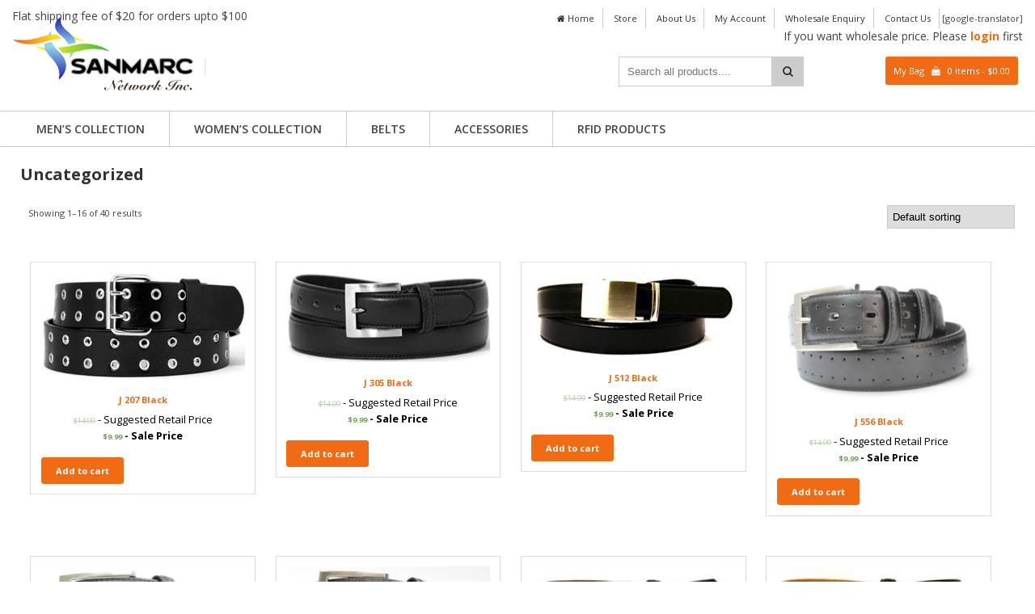

--- FILE ---
content_type: text/html; charset=UTF-8
request_url: https://www.sanmarcleather.ca/product-category/uncategorized/
body_size: 8160
content:
<!DOCTYPE html>
<html>
<head>
<meta charset="UTF-8">
<meta name="viewport" content="width=device-width">
<link rel="profile" href="https://gmpg.org/xfn/11">
<script src="https://code.jquery.com/jquery-1.11.0.min.js"></script>
<script src="https://code.jquery.com/ui/1.11.1/jquery-ui.js"></script>
<link rel="stylesheet" href="https://code.jquery.com/ui/1.11.1/themes/smoothness/jquery-ui.css">
<link rel="stylesheet" href="https://maxcdn.bootstrapcdn.com/font-awesome/4.5.0/css/font-awesome.min.css">
<link rel="stylesheet" href="https://www.sanmarcleather.ca/wp-content/themes/barberry_new/js/owl.carousel.css">
<script src="https://www.sanmarcleather.ca/wp-content/themes/barberry_new/js/owl.carousel.js"></script>
<title>Uncategorized &#8211; Sanmarc Network</title>
<link rel='dns-prefetch' href='//s.w.org' />
<link rel="alternate" type="application/rss+xml" title="Sanmarc Network &raquo; Feed" href="https://www.sanmarcleather.ca/feed/" />
<link rel="alternate" type="application/rss+xml" title="Sanmarc Network &raquo; Comments Feed" href="https://www.sanmarcleather.ca/comments/feed/" />
<link rel="alternate" type="application/rss+xml" title="Sanmarc Network &raquo; Uncategorized Category Feed" href="https://www.sanmarcleather.ca/product-category/uncategorized/feed/" />
<!-- This site uses the Google Analytics by ExactMetrics plugin v6.2.2 - Using Analytics tracking - https://www.exactmetrics.com/ -->
<script type="text/javascript" data-cfasync="false">
	var em_version         = '6.2.2';
	var em_track_user      = true;
	var em_no_track_reason = '';
	
	var disableStr = 'ga-disable-UA-115439001-1';

	/* Function to detect opted out users */
	function __gaTrackerIsOptedOut() {
		return document.cookie.indexOf(disableStr + '=true') > -1;
	}

	/* Disable tracking if the opt-out cookie exists. */
	if ( __gaTrackerIsOptedOut() ) {
		window[disableStr] = true;
	}

	/* Opt-out function */
	function __gaTrackerOptout() {
	  document.cookie = disableStr + '=true; expires=Thu, 31 Dec 2099 23:59:59 UTC; path=/';
	  window[disableStr] = true;
	}

	if ( 'undefined' === typeof gaOptout ) {
		function gaOptout() {
			__gaTrackerOptout();
		}
	}
	
	if ( em_track_user ) {
		(function(i,s,o,g,r,a,m){i['GoogleAnalyticsObject']=r;i[r]=i[r]||function(){
			(i[r].q=i[r].q||[]).push(arguments)},i[r].l=1*new Date();a=s.createElement(o),
			m=s.getElementsByTagName(o)[0];a.async=1;a.src=g;m.parentNode.insertBefore(a,m)
		})(window,document,'script','//www.google-analytics.com/analytics.js','__gaTracker');

window.ga = __gaTracker;		__gaTracker('create', 'UA-115439001-1', 'auto');
		__gaTracker('set', 'forceSSL', true);
		__gaTracker('send','pageview');
		__gaTracker( function() { window.ga = __gaTracker; } );
	} else {
		console.log( "" );
		(function() {
			/* https://developers.google.com/analytics/devguides/collection/analyticsjs/ */
			var noopfn = function() {
				return null;
			};
			var noopnullfn = function() {
				return null;
			};
			var Tracker = function() {
				return null;
			};
			var p = Tracker.prototype;
			p.get = noopfn;
			p.set = noopfn;
			p.send = noopfn;
			var __gaTracker = function() {
				var len = arguments.length;
				if ( len === 0 ) {
					return;
				}
				var f = arguments[len-1];
				if ( typeof f !== 'object' || f === null || typeof f.hitCallback !== 'function' ) {
					console.log( 'Not running function __gaTracker(' + arguments[0] + " ....) because you are not being tracked. " + em_no_track_reason );
					return;
				}
				try {
					f.hitCallback();
				} catch (ex) {

				}
			};
			__gaTracker.create = function() {
				return new Tracker();
			};
			__gaTracker.getByName = noopnullfn;
			__gaTracker.getAll = function() {
				return [];
			};
			__gaTracker.remove = noopfn;
			window['__gaTracker'] = __gaTracker;
			window.ga = __gaTracker;		})();
		}
</script>
<!-- / Google Analytics by ExactMetrics -->
		<script type="text/javascript">
			window._wpemojiSettings = {"baseUrl":"https:\/\/s.w.org\/images\/core\/emoji\/13.0.0\/72x72\/","ext":".png","svgUrl":"https:\/\/s.w.org\/images\/core\/emoji\/13.0.0\/svg\/","svgExt":".svg","source":{"concatemoji":"https:\/\/www.sanmarcleather.ca\/wp-includes\/js\/wp-emoji-release.min.js?ver=5.5.15"}};
			!function(e,a,t){var n,r,o,i=a.createElement("canvas"),p=i.getContext&&i.getContext("2d");function s(e,t){var a=String.fromCharCode;p.clearRect(0,0,i.width,i.height),p.fillText(a.apply(this,e),0,0);e=i.toDataURL();return p.clearRect(0,0,i.width,i.height),p.fillText(a.apply(this,t),0,0),e===i.toDataURL()}function c(e){var t=a.createElement("script");t.src=e,t.defer=t.type="text/javascript",a.getElementsByTagName("head")[0].appendChild(t)}for(o=Array("flag","emoji"),t.supports={everything:!0,everythingExceptFlag:!0},r=0;r<o.length;r++)t.supports[o[r]]=function(e){if(!p||!p.fillText)return!1;switch(p.textBaseline="top",p.font="600 32px Arial",e){case"flag":return s([127987,65039,8205,9895,65039],[127987,65039,8203,9895,65039])?!1:!s([55356,56826,55356,56819],[55356,56826,8203,55356,56819])&&!s([55356,57332,56128,56423,56128,56418,56128,56421,56128,56430,56128,56423,56128,56447],[55356,57332,8203,56128,56423,8203,56128,56418,8203,56128,56421,8203,56128,56430,8203,56128,56423,8203,56128,56447]);case"emoji":return!s([55357,56424,8205,55356,57212],[55357,56424,8203,55356,57212])}return!1}(o[r]),t.supports.everything=t.supports.everything&&t.supports[o[r]],"flag"!==o[r]&&(t.supports.everythingExceptFlag=t.supports.everythingExceptFlag&&t.supports[o[r]]);t.supports.everythingExceptFlag=t.supports.everythingExceptFlag&&!t.supports.flag,t.DOMReady=!1,t.readyCallback=function(){t.DOMReady=!0},t.supports.everything||(n=function(){t.readyCallback()},a.addEventListener?(a.addEventListener("DOMContentLoaded",n,!1),e.addEventListener("load",n,!1)):(e.attachEvent("onload",n),a.attachEvent("onreadystatechange",function(){"complete"===a.readyState&&t.readyCallback()})),(n=t.source||{}).concatemoji?c(n.concatemoji):n.wpemoji&&n.twemoji&&(c(n.twemoji),c(n.wpemoji)))}(window,document,window._wpemojiSettings);
		</script>
		<style type="text/css">
img.wp-smiley,
img.emoji {
	display: inline !important;
	border: none !important;
	box-shadow: none !important;
	height: 1em !important;
	width: 1em !important;
	margin: 0 .07em !important;
	vertical-align: -0.1em !important;
	background: none !important;
	padding: 0 !important;
}
</style>
	<link rel='stylesheet' id='wp-block-library-css'  href='https://www.sanmarcleather.ca/wp-includes/css/dist/block-library/style.min.css?ver=5.5.15' type='text/css' media='all' />
<link rel='stylesheet' id='wc-block-vendors-style-css'  href='https://www.sanmarcleather.ca/wp-content/plugins/woocommerce/packages/woocommerce-blocks/build/vendors-style.css?ver=3.1.0' type='text/css' media='all' />
<link rel='stylesheet' id='wc-block-style-css'  href='https://www.sanmarcleather.ca/wp-content/plugins/woocommerce/packages/woocommerce-blocks/build/style.css?ver=3.1.0' type='text/css' media='all' />
<link rel='stylesheet' id='contact-form-7-css'  href='https://www.sanmarcleather.ca/wp-content/plugins/contact-form-7/includes/css/styles.css?ver=5.2.2' type='text/css' media='all' />
<link rel='stylesheet' id='responsive-lightbox-prettyphoto-css'  href='https://www.sanmarcleather.ca/wp-content/plugins/responsive-lightbox/assets/prettyphoto/prettyPhoto.min.css?ver=2.2.3' type='text/css' media='all' />
<link rel='stylesheet' id='advanced-flat-rate-shipping-for-woocommerce-css'  href='https://www.sanmarcleather.ca/wp-content/plugins/woo-extra-flat-rate/public/css/advanced-flat-rate-shipping-for-woocommerce-public.css?ver=3.9.6' type='text/css' media='all' />
<link rel='stylesheet' id='font-awesome-min-css'  href='https://www.sanmarcleather.ca/wp-content/plugins/woo-extra-flat-rate/public/css/font-awesome.min.css?ver=3.9.6' type='text/css' media='all' />
<link rel='stylesheet' id='woocommerce-extra-account-fields_jquery_ui-css'  href='https://www.sanmarcleather.ca/wp-content/plugins/woocommerce-extra-accounts-fields/public/css/jquery-ui.css?ver=1.0.0' type='text/css' media='all' />
<link rel='stylesheet' id='woocommerce-extra-account-fields-css'  href='https://www.sanmarcleather.ca/wp-content/plugins/woocommerce-extra-accounts-fields/public/css/woocommerce-extra-public.css?ver=1.0.0' type='text/css' media='all' />
<link rel='stylesheet' id='woocommerce-layout-css'  href='https://www.sanmarcleather.ca/wp-content/plugins/woocommerce/assets/css/woocommerce-layout.css?ver=4.4.1' type='text/css' media='all' />
<link rel='stylesheet' id='woocommerce-smallscreen-css'  href='https://www.sanmarcleather.ca/wp-content/plugins/woocommerce/assets/css/woocommerce-smallscreen.css?ver=4.4.1' type='text/css' media='only screen and (max-width: 768px)' />
<link rel='stylesheet' id='woocommerce-general-css'  href='https://www.sanmarcleather.ca/wp-content/plugins/woocommerce/assets/css/woocommerce.css?ver=4.4.1' type='text/css' media='all' />
<style id='woocommerce-inline-inline-css' type='text/css'>
.woocommerce form .form-row .required { visibility: visible; }
</style>
<link rel='stylesheet' id='pp-style-css'  href='https://www.sanmarcleather.ca/wp-content/themes/barberry_new/style.css?ver=5.5.15' type='text/css' media='all' />
<script type='text/javascript' id='exactmetrics-frontend-script-js-extra'>
/* <![CDATA[ */
var exactmetrics_frontend = {"js_events_tracking":"true","download_extensions":"zip,mp3,mpeg,pdf,docx,pptx,xlsx,rar","inbound_paths":"[{\"path\":\"\\\/go\\\/\",\"label\":\"affiliate\"},{\"path\":\"\\\/recommend\\\/\",\"label\":\"affiliate\"}]","home_url":"https:\/\/www.sanmarcleather.ca","hash_tracking":"false"};
/* ]]> */
</script>
<script type='text/javascript' src='https://www.sanmarcleather.ca/wp-content/plugins/google-analytics-dashboard-for-wp/assets/js/frontend.min.js?ver=6.2.2' id='exactmetrics-frontend-script-js'></script>
<script type='text/javascript' src='https://www.sanmarcleather.ca/wp-includes/js/jquery/jquery.js?ver=1.12.4-wp' id='jquery-core-js'></script>
<script type='text/javascript' src='https://www.sanmarcleather.ca/wp-content/plugins/responsive-lightbox/assets/prettyphoto/jquery.prettyPhoto.min.js?ver=2.2.3' id='responsive-lightbox-prettyphoto-js'></script>
<script type='text/javascript' src='https://www.sanmarcleather.ca/wp-content/plugins/responsive-lightbox/assets/infinitescroll/infinite-scroll.pkgd.min.js?ver=5.5.15' id='responsive-lightbox-infinite-scroll-js'></script>
<script type='text/javascript' id='responsive-lightbox-js-extra'>
/* <![CDATA[ */
var rlArgs = {"script":"prettyphoto","selector":"lightbox","customEvents":"","activeGalleries":"1","animationSpeed":"normal","slideshow":"0","slideshowDelay":"5000","slideshowAutoplay":"0","opacity":"0.75","showTitle":"0","allowResize":"1","allowExpand":"1","width":"1080","height":"720","separator":"\/","theme":"pp_default","horizontalPadding":"20","hideFlash":"0","wmode":"opaque","videoAutoplay":"0","modal":"0","deeplinking":"0","overlayGallery":"1","keyboardShortcuts":"1","social":"0","woocommerce_gallery":"1","ajaxurl":"https:\/\/www.sanmarcleather.ca\/wp-admin\/admin-ajax.php","nonce":"6108b4a6da"};
/* ]]> */
</script>
<script type='text/javascript' src='https://www.sanmarcleather.ca/wp-content/plugins/responsive-lightbox/js/front.js?ver=2.2.3' id='responsive-lightbox-js'></script>
<script type='text/javascript' src='https://www.sanmarcleather.ca/wp-content/plugins/woo-extra-flat-rate/public/js/advanced-flat-rate-shipping-for-woocommerce-public.js?ver=3.9.6' id='advanced-flat-rate-shipping-for-woocommerce-js'></script>
<script type='text/javascript' src='https://www.sanmarcleather.ca/wp-includes/js/jquery/ui/core.min.js?ver=1.11.4' id='jquery-ui-core-js'></script>
<script type='text/javascript' src='https://www.sanmarcleather.ca/wp-includes/js/jquery/ui/datepicker.min.js?ver=1.11.4' id='jquery-ui-datepicker-js'></script>
<script type='text/javascript' id='jquery-ui-datepicker-js-after'>
jQuery(document).ready(function(jQuery){jQuery.datepicker.setDefaults({"closeText":"Close","currentText":"Today","monthNames":["January","February","March","April","May","June","July","August","September","October","November","December"],"monthNamesShort":["Jan","Feb","Mar","Apr","May","Jun","Jul","Aug","Sep","Oct","Nov","Dec"],"nextText":"Next","prevText":"Previous","dayNames":["Sunday","Monday","Tuesday","Wednesday","Thursday","Friday","Saturday"],"dayNamesShort":["Sun","Mon","Tue","Wed","Thu","Fri","Sat"],"dayNamesMin":["S","M","T","W","T","F","S"],"dateFormat":"MM d, yy","firstDay":1,"isRTL":false});});
</script>
<script type='text/javascript' src='https://www.sanmarcleather.ca/wp-content/plugins/woocommerce-extra-accounts-fields/public/js/front-custom.js?ver=1.0.0' id='woocommerce-extra-account-fields-js'></script>
<link rel="https://api.w.org/" href="https://www.sanmarcleather.ca/wp-json/" /><link rel="EditURI" type="application/rsd+xml" title="RSD" href="https://www.sanmarcleather.ca/xmlrpc.php?rsd" />
<link rel="wlwmanifest" type="application/wlwmanifest+xml" href="https://www.sanmarcleather.ca/wp-includes/wlwmanifest.xml" /> 
<link rel='prev' title='Checkout' href='https://www.sanmarcleather.ca/checkout/' />
<link rel='next' title='Home' href='https://www.sanmarcleather.ca/' />
<meta name="generator" content="WordPress 5.5.15" />
<meta name="generator" content="WooCommerce 4.4.1" />
	<noscript><style>.woocommerce-product-gallery{ opacity: 1 !important; }</style></noscript>
	<link rel="icon" href="https://www.sanmarcleather.ca/wp-content/uploads/2018/03/cropped-sanmarc-favicon-03-03-03-32x32.png" sizes="32x32" />
<link rel="icon" href="https://www.sanmarcleather.ca/wp-content/uploads/2018/03/cropped-sanmarc-favicon-03-03-03-192x192.png" sizes="192x192" />
<link rel="apple-touch-icon" href="https://www.sanmarcleather.ca/wp-content/uploads/2018/03/cropped-sanmarc-favicon-03-03-03-180x180.png" />
<meta name="msapplication-TileImage" content="https://www.sanmarcleather.ca/wp-content/uploads/2018/03/cropped-sanmarc-favicon-03-03-03-270x270.png" />
<script>
	$(document).ready(function(){
		$('.price del').after('<span> - Suggested Retail Price</span>');
		$('.price ins').append('<span> - Sale Price</span>');
		$('.menu-bar').click(function(){
		$('#menu').slideToggle(500);
		});
	});
</script>
</head>
<body>

<div id="fb-root"></div>
<script>(function(d, s, id) {
  var js, fjs = d.getElementsByTagName(s)[0];
  if (d.getElementById(id)) return;
  js = d.createElement(s); js.id = id;
  js.src = "//connect.facebook.net/en_GB/sdk.js#xfbml=1&version=v2.8";
  fjs.parentNode.insertBefore(js, fjs);
}(document, 'script', 'facebook-jssdk'));</script>


<div class="top">
	<div class="container">
	<div class="pull-left">
    	<!--<marquee width="500" behavior="alternate" direction="left" scrollamount="4">Flat shipping free of $20 for orders upto $100</marquee>-->
    	<p style="font-size: 14px;">Flat shipping fee of $20 for orders upto $100</p>
    </div>
	<ul class="pull-right">
            <li><a href="https://www.sanmarcleather.ca"><i class="fa fa-home"></i> Home</a></li>
            <li><a href="https://www.sanmarcleather.ca/shop/">Store</a></li>
	    <li><a href="https://www.sanmarcleather.ca/about-sanmarc-network/">About Us</a></li>
            <li><a href="https://www.sanmarcleather.ca/my-account/">My Account</a></li>
            <li><a href="https://www.sanmarcleather.ca/wholesalers/">Wholesale Enquiry</a></li>
            <li><a href="https://www.sanmarcleather.ca/contact-us/">Contact Us</a></li>
	    <li>[google-translator]		
        </ul>
        <div class="clear"></div>
	<p class="pull-right">
		If you want wholesale price. Please <a href="https://www.sanmarcleather.ca/my-account/" style="color:#f16a14;"><b>login</b></a> first
		</p>
	<div class="clear"></div>
    </div>	
</div>

<div class="header">
    <div class="container">
        <div class="logo pull-left">
        	<a href="https://www.sanmarcleather.ca"><img src="https://www.sanmarcleather.ca/wp-content/themes/barberry_new/images/logo.png"  /></a>
        </div>
        <div class="col-sm-3 slogan">
        	<marquee behavior="alternate" scrollamount="5"></marquee>
        </div>
        <div class="col-sm-4 pull-right">
           <div class="search pull-left">
           		<form method="get" action="https://www.sanmarcleather.ca/search-results">
                	<input type="text" placeholder="Search all products...." name="keyword" />
                    <button type="submit"><i class="fa fa-search"></i></button>
                </form>
           </div>
           <div class="cart pull-right">
           			<a href="https://www.sanmarcleather.ca/cart/">My Bag &nbsp; <i class="fa fa-shopping-bag"></i> &nbsp; 0 items - <span class="woocommerce-Price-amount amount"><bdi><span class="woocommerce-Price-currencySymbol">&#36;</span>0.00</bdi></span></a>
           </div>
        </div>
        <div class="clear"></div>
    </div>
</div>
	<a href="#" class="menu-bar"><i class="fa fa-bars fa-2x"></i></a>
<div id="menu">
	<div class="container">
    	<div class="menu-main-menu-container"><ul id="menu-main-menu" class=""><li id="menu-item-2032" class="menu-item menu-item-type-taxonomy menu-item-object-product_cat menu-item-has-children menu-item-2032"><a href="https://www.sanmarcleather.ca/product-category/men-collection/">Men&#8217;s Collection</a>
<ul class="sub-menu">
	<li id="menu-item-2039" class="menu-item menu-item-type-taxonomy menu-item-object-product_cat menu-item-2039"><a href="https://www.sanmarcleather.ca/product-category/men-collection/wallets-cowhide/">Wallets Cowhide</a></li>
	<li id="menu-item-2040" class="menu-item menu-item-type-taxonomy menu-item-object-product_cat menu-item-2040"><a href="https://www.sanmarcleather.ca/product-category/men-collection/wallets-sheep-skin/">Wallets Sheep Skin</a></li>
	<li id="menu-item-2036" class="menu-item menu-item-type-taxonomy menu-item-object-product_cat menu-item-2036"><a href="https://www.sanmarcleather.ca/product-category/men-collection/messenger-bag/">Messenger Bag</a></li>
	<li id="menu-item-2037" class="menu-item menu-item-type-taxonomy menu-item-object-product_cat menu-item-2037"><a href="https://www.sanmarcleather.ca/product-category/men-collection/shaving-kit/">Shaving Kit</a></li>
	<li id="menu-item-2033" class="menu-item menu-item-type-taxonomy menu-item-object-product_cat menu-item-2033"><a href="https://www.sanmarcleather.ca/product-category/men-collection/gloves/">Gloves</a></li>
	<li id="menu-item-2038" class="menu-item menu-item-type-taxonomy menu-item-object-product_cat menu-item-2038"><a href="https://www.sanmarcleather.ca/product-category/men-collection/vests/">Vests</a></li>
	<li id="menu-item-2035" class="menu-item menu-item-type-taxonomy menu-item-object-product_cat menu-item-2035"><a href="https://www.sanmarcleather.ca/product-category/men-collection/jackets/">Jackets</a></li>
</ul>
</li>
<li id="menu-item-2041" class="menu-item menu-item-type-taxonomy menu-item-object-product_cat menu-item-has-children menu-item-2041"><a href="https://www.sanmarcleather.ca/product-category/women-collection/">Women&#8217;s Collection</a>
<ul class="sub-menu">
	<li id="menu-item-2048" class="menu-item menu-item-type-taxonomy menu-item-object-product_cat menu-item-2048"><a href="https://www.sanmarcleather.ca/product-category/women-collection/wallets/">Wallets</a></li>
	<li id="menu-item-2043" class="menu-item menu-item-type-taxonomy menu-item-object-product_cat menu-item-2043"><a href="https://www.sanmarcleather.ca/product-category/women-collection/cross-body-bags/">Cross Body Bags</a></li>
	<li id="menu-item-2045" class="menu-item menu-item-type-taxonomy menu-item-object-product_cat menu-item-2045"><a href="https://www.sanmarcleather.ca/product-category/women-collection/hand-bags/">Hand Bags</a></li>
	<li id="menu-item-2042" class="menu-item menu-item-type-taxonomy menu-item-object-product_cat menu-item-2042"><a href="https://www.sanmarcleather.ca/product-category/women-collection/backpacks/">Backpacks</a></li>
	<li id="menu-item-2044" class="menu-item menu-item-type-taxonomy menu-item-object-product_cat menu-item-2044"><a href="https://www.sanmarcleather.ca/product-category/women-collection/gloves-women-collection/">Gloves</a></li>
</ul>
</li>
<li id="menu-item-2050" class="menu-item menu-item-type-taxonomy menu-item-object-product_cat menu-item-2050"><a href="https://www.sanmarcleather.ca/product-category/belts/men/">Belts</a></li>
<li id="menu-item-2053" class="menu-item menu-item-type-taxonomy menu-item-object-product_cat menu-item-has-children menu-item-2053"><a href="https://www.sanmarcleather.ca/product-category/accessories/">Accessories</a>
<ul class="sub-menu">
	<li id="menu-item-2054" class="menu-item menu-item-type-taxonomy menu-item-object-product_cat menu-item-2054"><a href="https://www.sanmarcleather.ca/product-category/accessories/card-holders/">Card Holders</a></li>
	<li id="menu-item-2059" class="menu-item menu-item-type-taxonomy menu-item-object-product_cat menu-item-2059"><a href="https://www.sanmarcleather.ca/product-category/accessories/passport-holders/">Passport Holders</a></li>
	<li id="menu-item-3200" class="menu-item menu-item-type-taxonomy menu-item-object-product_cat menu-item-3200"><a href="https://www.sanmarcleather.ca/product-category/accessories/organizers/">Organizers</a></li>
	<li id="menu-item-2060" class="menu-item menu-item-type-taxonomy menu-item-object-product_cat menu-item-2060"><a href="https://www.sanmarcleather.ca/product-category/accessories/travel-kit/">Travel Kit</a></li>
	<li id="menu-item-2058" class="menu-item menu-item-type-taxonomy menu-item-object-product_cat menu-item-2058"><a href="https://www.sanmarcleather.ca/product-category/accessories/money-clips/">Money Clips</a></li>
	<li id="menu-item-2056" class="menu-item menu-item-type-taxonomy menu-item-object-product_cat menu-item-2056"><a href="https://www.sanmarcleather.ca/product-category/accessories/fanny-bags/">Fanny Bags</a></li>
	<li id="menu-item-2055" class="menu-item menu-item-type-taxonomy menu-item-object-product_cat menu-item-2055"><a href="https://www.sanmarcleather.ca/product-category/accessories/coin-purses/">Coin Purses</a></li>
	<li id="menu-item-2057" class="menu-item menu-item-type-taxonomy menu-item-object-product_cat menu-item-2057"><a href="https://www.sanmarcleather.ca/product-category/accessories/laptop-bags/">Laptop Bags</a></li>
</ul>
</li>
<li id="menu-item-3752" class="menu-item menu-item-type-taxonomy menu-item-object-product_cat menu-item-3752"><a href="https://www.sanmarcleather.ca/product-category/rfid/">RFID PRODUCTS</a></li>
</ul></div>    
	</div>	
</div>
<div class="container">
	
<article id="post-0" class="post-0 page type-page status-publish hentry">
	
	<header class="entry-header">
		<h1 class="entry-title">Uncategorized</h1>	</header><!-- .entry-header -->

	<div class="entry-content">
		<div class="woocommerce columns-4 "><div class="woocommerce-notices-wrapper"></div><p class="woocommerce-result-count">
	Showing 1&ndash;16 of 40 results</p>
<form class="woocommerce-ordering" method="get">
	<select name="orderby" class="orderby">
					<option value="menu_order"  selected='selected'>Default sorting</option>
					<option value="popularity" >Sort by popularity</option>
					<option value="rating" >Sort by average rating</option>
					<option value="date" >Sort by latest</option>
					<option value="price" >Sort by price: low to high</option>
					<option value="price-desc" >Sort by price: high to low</option>
			</select>
	<input type="hidden" name="paged" value="1" />
	</form>
<ul class="products columns-4">
<li class="product type-product post-4671 status-publish first instock product_cat-uncategorized has-post-thumbnail sale taxable shipping-taxable purchasable product-type-simple">
	<a href="https://www.sanmarcleather.ca/product/j-207-black/" class="woocommerce-LoopProduct-link woocommerce-loop-product__link">
	<span class="onsale">Sale!</span>
<img width="380" height="199" src="https://www.sanmarcleather.ca/wp-content/uploads/2017/07/j207-1.jpg" class="attachment-woocommerce_thumbnail size-woocommerce_thumbnail" alt="" loading="lazy" srcset="https://www.sanmarcleather.ca/wp-content/uploads/2017/07/j207-1.jpg 380w, https://www.sanmarcleather.ca/wp-content/uploads/2017/07/j207-1-300x157.jpg 300w" sizes="(max-width: 380px) 100vw, 380px" /><h2 class="woocommerce-loop-product__title">J 207 Black</h2>
	<span class="price"><del><span class="woocommerce-Price-amount amount"><bdi><span class="woocommerce-Price-currencySymbol">&#36;</span>14.99</bdi></span></del> <ins><span class="woocommerce-Price-amount amount"><bdi><span class="woocommerce-Price-currencySymbol">&#36;</span>9.99</bdi></span></ins></span>
</a><a href="?add-to-cart=4671" data-quantity="1" class="button product_type_simple add_to_cart_button ajax_add_to_cart" data-product_id="4671" data-product_sku="J 207 Black" aria-label="Add &ldquo;J 207 Black&rdquo; to your cart" rel="nofollow">Add to cart</a></li>
<li class="product type-product post-4674 status-publish instock product_cat-uncategorized has-post-thumbnail sale taxable shipping-taxable purchasable product-type-simple">
	<a href="https://www.sanmarcleather.ca/product/j-305-black/" class="woocommerce-LoopProduct-link woocommerce-loop-product__link">
	<span class="onsale">Sale!</span>
<img width="400" height="176" src="https://www.sanmarcleather.ca/wp-content/uploads/2017/07/j305-1.jpg" class="attachment-woocommerce_thumbnail size-woocommerce_thumbnail" alt="" loading="lazy" srcset="https://www.sanmarcleather.ca/wp-content/uploads/2017/07/j305-1.jpg 445w, https://www.sanmarcleather.ca/wp-content/uploads/2017/07/j305-1-300x132.jpg 300w" sizes="(max-width: 400px) 100vw, 400px" /><h2 class="woocommerce-loop-product__title">J 305 Black</h2>
	<span class="price"><del><span class="woocommerce-Price-amount amount"><bdi><span class="woocommerce-Price-currencySymbol">&#36;</span>14.99</bdi></span></del> <ins><span class="woocommerce-Price-amount amount"><bdi><span class="woocommerce-Price-currencySymbol">&#36;</span>9.99</bdi></span></ins></span>
</a><a href="?add-to-cart=4674" data-quantity="1" class="button product_type_simple add_to_cart_button ajax_add_to_cart" data-product_id="4674" data-product_sku="J 305 Black" aria-label="Add &ldquo;J 305 Black&rdquo; to your cart" rel="nofollow">Add to cart</a></li>
<li class="product type-product post-4676 status-publish instock product_cat-uncategorized has-post-thumbnail sale taxable shipping-taxable purchasable product-type-simple">
	<a href="https://www.sanmarcleather.ca/product/j-512-black/" class="woocommerce-LoopProduct-link woocommerce-loop-product__link">
	<span class="onsale">Sale!</span>
<img width="400" height="165" src="https://www.sanmarcleather.ca/wp-content/uploads/2017/07/j512-1.jpg" class="attachment-woocommerce_thumbnail size-woocommerce_thumbnail" alt="" loading="lazy" srcset="https://www.sanmarcleather.ca/wp-content/uploads/2017/07/j512-1.jpg 474w, https://www.sanmarcleather.ca/wp-content/uploads/2017/07/j512-1-300x124.jpg 300w" sizes="(max-width: 400px) 100vw, 400px" /><h2 class="woocommerce-loop-product__title">J 512 Black</h2>
	<span class="price"><del><span class="woocommerce-Price-amount amount"><bdi><span class="woocommerce-Price-currencySymbol">&#36;</span>14.99</bdi></span></del> <ins><span class="woocommerce-Price-amount amount"><bdi><span class="woocommerce-Price-currencySymbol">&#36;</span>9.99</bdi></span></ins></span>
</a><a href="?add-to-cart=4676" data-quantity="1" class="button product_type_simple add_to_cart_button ajax_add_to_cart" data-product_id="4676" data-product_sku="J 512 Black" aria-label="Add &ldquo;J 512 Black&rdquo; to your cart" rel="nofollow">Add to cart</a></li>
<li class="product type-product post-4680 status-publish last instock product_cat-uncategorized has-post-thumbnail sale taxable shipping-taxable purchasable product-type-simple">
	<a href="https://www.sanmarcleather.ca/product/j-556-black/" class="woocommerce-LoopProduct-link woocommerce-loop-product__link">
	<span class="onsale">Sale!</span>
<img width="400" height="252" src="https://www.sanmarcleather.ca/wp-content/uploads/2017/07/j556-1.jpg" class="attachment-woocommerce_thumbnail size-woocommerce_thumbnail" alt="" loading="lazy" srcset="https://www.sanmarcleather.ca/wp-content/uploads/2017/07/j556-1.jpg 515w, https://www.sanmarcleather.ca/wp-content/uploads/2017/07/j556-1-300x189.jpg 300w" sizes="(max-width: 400px) 100vw, 400px" /><h2 class="woocommerce-loop-product__title">J 556 Black</h2>
	<span class="price"><del><span class="woocommerce-Price-amount amount"><bdi><span class="woocommerce-Price-currencySymbol">&#36;</span>14.99</bdi></span></del> <ins><span class="woocommerce-Price-amount amount"><bdi><span class="woocommerce-Price-currencySymbol">&#36;</span>9.99</bdi></span></ins></span>
</a><a href="?add-to-cart=4680" data-quantity="1" class="button product_type_simple add_to_cart_button ajax_add_to_cart" data-product_id="4680" data-product_sku="J 566 Black" aria-label="Add &ldquo;J 556 Black&rdquo; to your cart" rel="nofollow">Add to cart</a></li>
<li class="product type-product post-4681 status-publish first instock product_cat-uncategorized has-post-thumbnail sale taxable shipping-taxable purchasable product-type-simple">
	<a href="https://www.sanmarcleather.ca/product/j-559-two-tone/" class="woocommerce-LoopProduct-link woocommerce-loop-product__link">
	<span class="onsale">Sale!</span>
<img width="400" height="262" src="https://www.sanmarcleather.ca/wp-content/uploads/2017/07/j559-1.jpg" class="attachment-woocommerce_thumbnail size-woocommerce_thumbnail" alt="" loading="lazy" srcset="https://www.sanmarcleather.ca/wp-content/uploads/2017/07/j559-1.jpg 506w, https://www.sanmarcleather.ca/wp-content/uploads/2017/07/j559-1-300x196.jpg 300w" sizes="(max-width: 400px) 100vw, 400px" /><h2 class="woocommerce-loop-product__title">J 559 Two Tone</h2>
	<span class="price"><del><span class="woocommerce-Price-amount amount"><bdi><span class="woocommerce-Price-currencySymbol">&#36;</span>14.99</bdi></span></del> <ins><span class="woocommerce-Price-amount amount"><bdi><span class="woocommerce-Price-currencySymbol">&#36;</span>9.99</bdi></span></ins></span>
</a><a href="?add-to-cart=4681" data-quantity="1" class="button product_type_simple add_to_cart_button ajax_add_to_cart" data-product_id="4681" data-product_sku="J 559 Two Tone" aria-label="Add &ldquo;J 559 Two Tone&rdquo; to your cart" rel="nofollow">Add to cart</a></li>
<li class="product type-product post-4683 status-publish instock product_cat-uncategorized has-post-thumbnail sale taxable shipping-taxable purchasable product-type-simple">
	<a href="https://www.sanmarcleather.ca/product/j-562-two-tone/" class="woocommerce-LoopProduct-link woocommerce-loop-product__link">
	<span class="onsale">Sale!</span>
<img width="400" height="281" src="https://www.sanmarcleather.ca/wp-content/uploads/2017/07/j562-1.jpg" class="attachment-woocommerce_thumbnail size-woocommerce_thumbnail" alt="" loading="lazy" srcset="https://www.sanmarcleather.ca/wp-content/uploads/2017/07/j562-1.jpg 680w, https://www.sanmarcleather.ca/wp-content/uploads/2017/07/j562-1-300x211.jpg 300w" sizes="(max-width: 400px) 100vw, 400px" /><h2 class="woocommerce-loop-product__title">J 562 Two Tone</h2>
	<span class="price"><del><span class="woocommerce-Price-amount amount"><bdi><span class="woocommerce-Price-currencySymbol">&#36;</span>14.99</bdi></span></del> <ins><span class="woocommerce-Price-amount amount"><bdi><span class="woocommerce-Price-currencySymbol">&#36;</span>9.99</bdi></span></ins></span>
</a><a href="?add-to-cart=4683" data-quantity="1" class="button product_type_simple add_to_cart_button ajax_add_to_cart" data-product_id="4683" data-product_sku="J 562 Two Tone" aria-label="Add &ldquo;J 562 Two Tone&rdquo; to your cart" rel="nofollow">Add to cart</a></li>
<li class="product type-product post-4685 status-publish instock product_cat-uncategorized has-post-thumbnail sale taxable shipping-taxable purchasable product-type-simple">
	<a href="https://www.sanmarcleather.ca/product/j-605-black/" class="woocommerce-LoopProduct-link woocommerce-loop-product__link">
	<span class="onsale">Sale!</span>
<img width="249" height="129" src="https://www.sanmarcleather.ca/wp-content/uploads/2017/07/j605-1.jpg" class="attachment-woocommerce_thumbnail size-woocommerce_thumbnail" alt="" loading="lazy" /><h2 class="woocommerce-loop-product__title">J 605 Black</h2>
	<span class="price"><del><span class="woocommerce-Price-amount amount"><bdi><span class="woocommerce-Price-currencySymbol">&#36;</span>14.99</bdi></span></del> <ins><span class="woocommerce-Price-amount amount"><bdi><span class="woocommerce-Price-currencySymbol">&#36;</span>9.99</bdi></span></ins></span>
</a><a href="?add-to-cart=4685" data-quantity="1" class="button product_type_simple add_to_cart_button ajax_add_to_cart" data-product_id="4685" data-product_sku="J 605 Black" aria-label="Add &ldquo;J 605 Black&rdquo; to your cart" rel="nofollow">Add to cart</a></li>
<li class="product type-product post-4687 status-publish last instock product_cat-uncategorized has-post-thumbnail sale taxable shipping-taxable purchasable product-type-simple">
	<a href="https://www.sanmarcleather.ca/product/j-611-black/" class="woocommerce-LoopProduct-link woocommerce-loop-product__link">
	<span class="onsale">Sale!</span>
<img width="238" height="102" src="https://www.sanmarcleather.ca/wp-content/uploads/2017/07/j611-1.jpg" class="attachment-woocommerce_thumbnail size-woocommerce_thumbnail" alt="" loading="lazy" /><h2 class="woocommerce-loop-product__title">J 611 Black</h2>
	<span class="price"><del><span class="woocommerce-Price-amount amount"><bdi><span class="woocommerce-Price-currencySymbol">&#36;</span>14.99</bdi></span></del> <ins><span class="woocommerce-Price-amount amount"><bdi><span class="woocommerce-Price-currencySymbol">&#36;</span>9.99</bdi></span></ins></span>
</a><a href="?add-to-cart=4687" data-quantity="1" class="button product_type_simple add_to_cart_button ajax_add_to_cart" data-product_id="4687" data-product_sku="J 611 Black" aria-label="Add &ldquo;J 611 Black&rdquo; to your cart" rel="nofollow">Add to cart</a></li>
<li class="product type-product post-4689 status-publish first instock product_cat-uncategorized has-post-thumbnail sale taxable shipping-taxable purchasable product-type-simple">
	<a href="https://www.sanmarcleather.ca/product/j-611-brown/" class="woocommerce-LoopProduct-link woocommerce-loop-product__link">
	<span class="onsale">Sale!</span>
<img width="400" height="226" src="https://www.sanmarcleather.ca/wp-content/uploads/2017/07/j611-brown-1.jpg" class="attachment-woocommerce_thumbnail size-woocommerce_thumbnail" alt="" loading="lazy" srcset="https://www.sanmarcleather.ca/wp-content/uploads/2017/07/j611-brown-1.jpg 525w, https://www.sanmarcleather.ca/wp-content/uploads/2017/07/j611-brown-1-300x170.jpg 300w" sizes="(max-width: 400px) 100vw, 400px" /><h2 class="woocommerce-loop-product__title">J 611 Brown</h2>
	<span class="price"><del><span class="woocommerce-Price-amount amount"><bdi><span class="woocommerce-Price-currencySymbol">&#36;</span>14.99</bdi></span></del> <ins><span class="woocommerce-Price-amount amount"><bdi><span class="woocommerce-Price-currencySymbol">&#36;</span>9.99</bdi></span></ins></span>
</a><a href="?add-to-cart=4689" data-quantity="1" class="button product_type_simple add_to_cart_button ajax_add_to_cart" data-product_id="4689" data-product_sku="J 611 Brown" aria-label="Add &ldquo;J 611 Brown&rdquo; to your cart" rel="nofollow">Add to cart</a></li>
<li class="product type-product post-4691 status-publish instock product_cat-uncategorized has-post-thumbnail sale taxable shipping-taxable purchasable product-type-simple">
	<a href="https://www.sanmarcleather.ca/product/j-616-black/" class="woocommerce-LoopProduct-link woocommerce-loop-product__link">
	<span class="onsale">Sale!</span>
<img width="307" height="144" src="https://www.sanmarcleather.ca/wp-content/uploads/2017/07/j616-1.jpg" class="attachment-woocommerce_thumbnail size-woocommerce_thumbnail" alt="" loading="lazy" srcset="https://www.sanmarcleather.ca/wp-content/uploads/2017/07/j616-1.jpg 307w, https://www.sanmarcleather.ca/wp-content/uploads/2017/07/j616-1-300x141.jpg 300w" sizes="(max-width: 307px) 100vw, 307px" /><h2 class="woocommerce-loop-product__title">J 616 Black</h2>
	<span class="price"><del><span class="woocommerce-Price-amount amount"><bdi><span class="woocommerce-Price-currencySymbol">&#36;</span>14.99</bdi></span></del> <ins><span class="woocommerce-Price-amount amount"><bdi><span class="woocommerce-Price-currencySymbol">&#36;</span>9.99</bdi></span></ins></span>
</a><a href="?add-to-cart=4691" data-quantity="1" class="button product_type_simple add_to_cart_button ajax_add_to_cart" data-product_id="4691" data-product_sku="J 616 Black" aria-label="Add &ldquo;J 616 Black&rdquo; to your cart" rel="nofollow">Add to cart</a></li>
<li class="product type-product post-4693 status-publish instock product_cat-uncategorized has-post-thumbnail sale taxable shipping-taxable purchasable product-type-simple">
	<a href="https://www.sanmarcleather.ca/product/j-638-black/" class="woocommerce-LoopProduct-link woocommerce-loop-product__link">
	<span class="onsale">Sale!</span>
<img width="400" height="214" src="https://www.sanmarcleather.ca/wp-content/uploads/2017/07/j638-1.jpg" class="attachment-woocommerce_thumbnail size-woocommerce_thumbnail" alt="" loading="lazy" srcset="https://www.sanmarcleather.ca/wp-content/uploads/2017/07/j638-1.jpg 590w, https://www.sanmarcleather.ca/wp-content/uploads/2017/07/j638-1-300x161.jpg 300w" sizes="(max-width: 400px) 100vw, 400px" /><h2 class="woocommerce-loop-product__title">J 638 Black</h2>
	<span class="price"><del><span class="woocommerce-Price-amount amount"><bdi><span class="woocommerce-Price-currencySymbol">&#36;</span>14.99</bdi></span></del> <ins><span class="woocommerce-Price-amount amount"><bdi><span class="woocommerce-Price-currencySymbol">&#36;</span>9.99</bdi></span></ins></span>
</a><a href="?add-to-cart=4693" data-quantity="1" class="button product_type_simple add_to_cart_button ajax_add_to_cart" data-product_id="4693" data-product_sku="J 638 Black" aria-label="Add &ldquo;J 638 Black&rdquo; to your cart" rel="nofollow">Add to cart</a></li>
<li class="product type-product post-4695 status-publish last instock product_cat-uncategorized has-post-thumbnail sale taxable shipping-taxable purchasable product-type-simple">
	<a href="https://www.sanmarcleather.ca/product/j-639-black/" class="woocommerce-LoopProduct-link woocommerce-loop-product__link">
	<span class="onsale">Sale!</span>
<img width="400" height="231" src="https://www.sanmarcleather.ca/wp-content/uploads/2017/07/j639-1.jpg" class="attachment-woocommerce_thumbnail size-woocommerce_thumbnail" alt="" loading="lazy" srcset="https://www.sanmarcleather.ca/wp-content/uploads/2017/07/j639-1.jpg 523w, https://www.sanmarcleather.ca/wp-content/uploads/2017/07/j639-1-300x173.jpg 300w" sizes="(max-width: 400px) 100vw, 400px" /><h2 class="woocommerce-loop-product__title">J 639 Black</h2>
	<span class="price"><del><span class="woocommerce-Price-amount amount"><bdi><span class="woocommerce-Price-currencySymbol">&#36;</span>14.99</bdi></span></del> <ins><span class="woocommerce-Price-amount amount"><bdi><span class="woocommerce-Price-currencySymbol">&#36;</span>9.99</bdi></span></ins></span>
</a><a href="?add-to-cart=4695" data-quantity="1" class="button product_type_simple add_to_cart_button ajax_add_to_cart" data-product_id="4695" data-product_sku="J 639 Black" aria-label="Add &ldquo;J 639 Black&rdquo; to your cart" rel="nofollow">Add to cart</a></li>
<li class="product type-product post-4698 status-publish first instock product_cat-uncategorized has-post-thumbnail sale taxable shipping-taxable purchasable product-type-simple">
	<a href="https://www.sanmarcleather.ca/product/j-641-black/" class="woocommerce-LoopProduct-link woocommerce-loop-product__link">
	<span class="onsale">Sale!</span>
<img width="400" height="209" src="https://www.sanmarcleather.ca/wp-content/uploads/2017/07/j641-1.jpg" class="attachment-woocommerce_thumbnail size-woocommerce_thumbnail" alt="" loading="lazy" srcset="https://www.sanmarcleather.ca/wp-content/uploads/2017/07/j641-1.jpg 617w, https://www.sanmarcleather.ca/wp-content/uploads/2017/07/j641-1-300x157.jpg 300w" sizes="(max-width: 400px) 100vw, 400px" /><h2 class="woocommerce-loop-product__title">J 641 Black</h2>
	<span class="price"><del><span class="woocommerce-Price-amount amount"><bdi><span class="woocommerce-Price-currencySymbol">&#36;</span>14.99</bdi></span></del> <ins><span class="woocommerce-Price-amount amount"><bdi><span class="woocommerce-Price-currencySymbol">&#36;</span>9.99</bdi></span></ins></span>
</a><a href="?add-to-cart=4698" data-quantity="1" class="button product_type_simple add_to_cart_button ajax_add_to_cart" data-product_id="4698" data-product_sku="J 641 Black" aria-label="Add &ldquo;J 641 Black&rdquo; to your cart" rel="nofollow">Add to cart</a></li>
<li class="product type-product post-4700 status-publish instock product_cat-uncategorized has-post-thumbnail sale taxable shipping-taxable purchasable product-type-simple">
	<a href="https://www.sanmarcleather.ca/product/j-642-black/" class="woocommerce-LoopProduct-link woocommerce-loop-product__link">
	<span class="onsale">Sale!</span>
<img width="400" height="210" src="https://www.sanmarcleather.ca/wp-content/uploads/2017/07/j642-1.jpg" class="attachment-woocommerce_thumbnail size-woocommerce_thumbnail" alt="" loading="lazy" srcset="https://www.sanmarcleather.ca/wp-content/uploads/2017/07/j642-1.jpg 584w, https://www.sanmarcleather.ca/wp-content/uploads/2017/07/j642-1-300x158.jpg 300w" sizes="(max-width: 400px) 100vw, 400px" /><h2 class="woocommerce-loop-product__title">J 642 Black</h2>
	<span class="price"><del><span class="woocommerce-Price-amount amount"><bdi><span class="woocommerce-Price-currencySymbol">&#36;</span>14.99</bdi></span></del> <ins><span class="woocommerce-Price-amount amount"><bdi><span class="woocommerce-Price-currencySymbol">&#36;</span>9.99</bdi></span></ins></span>
</a><a href="?add-to-cart=4700" data-quantity="1" class="button product_type_simple add_to_cart_button ajax_add_to_cart" data-product_id="4700" data-product_sku="" aria-label="Add &ldquo;J 642 Black&rdquo; to your cart" rel="nofollow">Add to cart</a></li>
<li class="product type-product post-4702 status-publish instock product_cat-uncategorized has-post-thumbnail sale taxable shipping-taxable purchasable product-type-simple">
	<a href="https://www.sanmarcleather.ca/product/j-705-brown/" class="woocommerce-LoopProduct-link woocommerce-loop-product__link">
	<span class="onsale">Sale!</span>
<img width="288" height="221" src="https://www.sanmarcleather.ca/wp-content/uploads/2017/07/j705-brown-1.jpg" class="attachment-woocommerce_thumbnail size-woocommerce_thumbnail" alt="" loading="lazy" /><h2 class="woocommerce-loop-product__title">J 705 Brown</h2>
	<span class="price"><del><span class="woocommerce-Price-amount amount"><bdi><span class="woocommerce-Price-currencySymbol">&#36;</span>14.99</bdi></span></del> <ins><span class="woocommerce-Price-amount amount"><bdi><span class="woocommerce-Price-currencySymbol">&#36;</span>9.99</bdi></span></ins></span>
</a><a href="?add-to-cart=4702" data-quantity="1" class="button product_type_simple add_to_cart_button ajax_add_to_cart" data-product_id="4702" data-product_sku="J 705 Brown" aria-label="Add &ldquo;J 705 Brown&rdquo; to your cart" rel="nofollow">Add to cart</a></li>
<li class="product type-product post-4704 status-publish last instock product_cat-uncategorized has-post-thumbnail sale taxable shipping-taxable purchasable product-type-simple">
	<a href="https://www.sanmarcleather.ca/product/j-706-black/" class="woocommerce-LoopProduct-link woocommerce-loop-product__link">
	<span class="onsale">Sale!</span>
<img width="400" height="281" src="https://www.sanmarcleather.ca/wp-content/uploads/2017/07/j706-1.jpg" class="attachment-woocommerce_thumbnail size-woocommerce_thumbnail" alt="" loading="lazy" srcset="https://www.sanmarcleather.ca/wp-content/uploads/2017/07/j706-1.jpg 680w, https://www.sanmarcleather.ca/wp-content/uploads/2017/07/j706-1-300x211.jpg 300w" sizes="(max-width: 400px) 100vw, 400px" /><h2 class="woocommerce-loop-product__title">J 706 Black</h2>
	<span class="price"><del><span class="woocommerce-Price-amount amount"><bdi><span class="woocommerce-Price-currencySymbol">&#36;</span>14.99</bdi></span></del> <ins><span class="woocommerce-Price-amount amount"><bdi><span class="woocommerce-Price-currencySymbol">&#36;</span>9.99</bdi></span></ins></span>
</a><a href="?add-to-cart=4704" data-quantity="1" class="button product_type_simple add_to_cart_button ajax_add_to_cart" data-product_id="4704" data-product_sku="J 706 Black" aria-label="Add &ldquo;J 706 Black&rdquo; to your cart" rel="nofollow">Add to cart</a></li>
</ul>
<nav class="woocommerce-pagination">
	<ul class='page-numbers'>
	<li><span aria-current="page" class="page-numbers current">1</span></li>
	<li><a class="page-numbers" href="/product-category/uncategorized/?product-page=2">2</a></li>
	<li><a class="page-numbers" href="/product-category/uncategorized/?product-page=3">3</a></li>
	<li><a class="next page-numbers" href="/product-category/uncategorized/?product-page=2">&rarr;</a></li>
</ul>
</nav>
</div>			</div><!-- .entry-content -->

	
</article><!-- #post-## -->
</div>

<div class="footer">
    <div class="container">
    
        <div class="nav pull-left">
            <h1>ABOUT US</h1>
            <p>Years of quality service and remarkable growth has marked SANMARC Network Inc a pioneer in its domain. With it’s inception in the year 2006, it took off to feed the International Market with genuine quality leather goods. Our strong connections with market leaders and buying volumes allow us to offer phenomenal goods at very competitive prices.

W <a href="https://www.sanmarcleather.ca/about-sanmarc-network/">Read More....</a> </p>
        </div>
    
        <!--<div class="nav pull-left">-->
        <!--    <h1>FACEBOOK</h1>-->
        <!--    <div class="fb-page" data-href="https://www.facebook.com/pages/Sanmarc-Network-Inc/280176078814581" data-tabs="timeline" data-height="320px" data-small-header="false" data-adapt-container-width="true" data-hide-cover="false" data-show-facepile="true"><blockquote cite="https://www.facebook.com/pages/Sanmarc-Network-Inc/280176078814581" class="fb-xfbml-parse-ignore"><a href="https://www.facebook.com/pages/Sanmarc-Network-Inc/280176078814581">Sanmarc Network Inc.</a></blockquote></div>-->
        <!--</div>-->
    
        <div class="nav pull-left">
            <h1>Our Categories</h1>
            <div class="menu-footer-container"><ul id="menu-footer" class=""><li id="menu-item-2063" class="menu-item menu-item-type-taxonomy menu-item-object-product_cat menu-item-2063"><a href="https://www.sanmarcleather.ca/product-category/men-collection/">Men Collection</a></li>
<li id="menu-item-2064" class="menu-item menu-item-type-taxonomy menu-item-object-product_cat menu-item-2064"><a href="https://www.sanmarcleather.ca/product-category/women-collection/">Women Collection</a></li>
<li id="menu-item-2062" class="menu-item menu-item-type-taxonomy menu-item-object-product_cat menu-item-2062"><a href="https://www.sanmarcleather.ca/product-category/belts/">Belts</a></li>
<li id="menu-item-2061" class="menu-item menu-item-type-taxonomy menu-item-object-product_cat menu-item-2061"><a href="https://www.sanmarcleather.ca/product-category/accessories/">Accessories</a></li>
</ul></div>  
        </div>
        
        <div class="nav pull-left">
            <h1>CONTACT US</h1>
	   <p> Sanmarc Network INC</p>
<p><i class="fa fa-location-arrow" aria-hidden="true"></i>
Office: 8461 Keele Street,Unit- 27 Concord, Ontario .L4K 1Z6 (CANADA)<br>
            <i class="fa fa-fax" aria-hidden="true"></i>
            Tele/Fax : 905-761-2190<br>
            <i class="fa fa-phone" aria-hidden="true"></i>
            Toll Free : 1855-761-2190<br>
            <i class="fa fa-envelope-o" aria-hidden="true"></i>
            Email: info@sanmarcnetwork.ca</p>
            <div class="follow">
                <p>FOLLOW US :- <br><br>
		<a href="https://www.facebook.com/pages/Sanmarc-Network-Inc/280176078814581" target="_blank"><i class="fa fa-facebook" aria-hidden="true"></i></a>
                <a href="https://twitter.com/SanmarcNetwork" target="_blank"><i class="fa fa-twitter" aria-hidden="true"></i></a>
                <a href="https://plus.google.com/+SanmarcnetworkCaShop/" target="_blank"><i class="fa fa-google-plus" aria-hidden="true"></i></a></p>
            </div>
        </div>
    	<div class="clear"></div>
    </div>
</div><!--footer-->


<div class="copy">
	<div class="container">
		<p>&copy; Sanmarc Network INC| ALL RIGHT RESERVED</p>
        <img src="https://www.sanmarcleather.ca/wp-content/themes/barberry_new/images/pay.png"  />		
	</div>
</div>

<script type='text/javascript' id='contact-form-7-js-extra'>
/* <![CDATA[ */
var wpcf7 = {"apiSettings":{"root":"https:\/\/www.sanmarcleather.ca\/wp-json\/contact-form-7\/v1","namespace":"contact-form-7\/v1"}};
/* ]]> */
</script>
<script type='text/javascript' src='https://www.sanmarcleather.ca/wp-content/plugins/contact-form-7/includes/js/scripts.js?ver=5.2.2' id='contact-form-7-js'></script>
<script type='text/javascript' src='https://www.sanmarcleather.ca/wp-content/plugins/woocommerce/assets/js/jquery-blockui/jquery.blockUI.min.js?ver=2.70' id='jquery-blockui-js'></script>
<script type='text/javascript' id='wc-add-to-cart-js-extra'>
/* <![CDATA[ */
var wc_add_to_cart_params = {"ajax_url":"\/wp-admin\/admin-ajax.php","wc_ajax_url":"\/?wc-ajax=%%endpoint%%","i18n_view_cart":"View cart","cart_url":"https:\/\/www.sanmarcleather.ca\/cart\/","is_cart":"","cart_redirect_after_add":"yes"};
/* ]]> */
</script>
<script type='text/javascript' src='https://www.sanmarcleather.ca/wp-content/plugins/woocommerce/assets/js/frontend/add-to-cart.min.js?ver=4.4.1' id='wc-add-to-cart-js'></script>
<script type='text/javascript' src='https://www.sanmarcleather.ca/wp-content/plugins/woocommerce/assets/js/js-cookie/js.cookie.min.js?ver=2.1.4' id='js-cookie-js'></script>
<script type='text/javascript' id='woocommerce-js-extra'>
/* <![CDATA[ */
var woocommerce_params = {"ajax_url":"\/wp-admin\/admin-ajax.php","wc_ajax_url":"\/?wc-ajax=%%endpoint%%"};
/* ]]> */
</script>
<script type='text/javascript' src='https://www.sanmarcleather.ca/wp-content/plugins/woocommerce/assets/js/frontend/woocommerce.min.js?ver=4.4.1' id='woocommerce-js'></script>
<script type='text/javascript' id='wc-cart-fragments-js-extra'>
/* <![CDATA[ */
var wc_cart_fragments_params = {"ajax_url":"\/wp-admin\/admin-ajax.php","wc_ajax_url":"\/?wc-ajax=%%endpoint%%","cart_hash_key":"wc_cart_hash_f7b27290fb8cda3902b5bff123add85a","fragment_name":"wc_fragments_f7b27290fb8cda3902b5bff123add85a","request_timeout":"5000"};
/* ]]> */
</script>
<script type='text/javascript' src='https://www.sanmarcleather.ca/wp-content/plugins/woocommerce/assets/js/frontend/cart-fragments.min.js?ver=4.4.1' id='wc-cart-fragments-js'></script>
<script type='text/javascript' src='https://www.sanmarcleather.ca/wp-includes/js/wp-embed.min.js?ver=5.5.15' id='wp-embed-js'></script>
</body>
</html>



--- FILE ---
content_type: text/plain
request_url: https://www.google-analytics.com/j/collect?v=1&_v=j102&a=1282165312&t=pageview&_s=1&dl=https%3A%2F%2Fwww.sanmarcleather.ca%2Fproduct-category%2Funcategorized%2F&ul=en-us%40posix&dt=Uncategorized%20%E2%80%93%20Sanmarc%20Network&sr=1280x720&vp=1280x720&_u=YEBAAUABCAAAACAAI~&jid=208775007&gjid=1540134455&cid=195918119.1768930131&tid=UA-115439001-1&_gid=1740271428.1768930131&_r=1&_slc=1&z=629958038
body_size: -452
content:
2,cG-V2H3VM4F8T